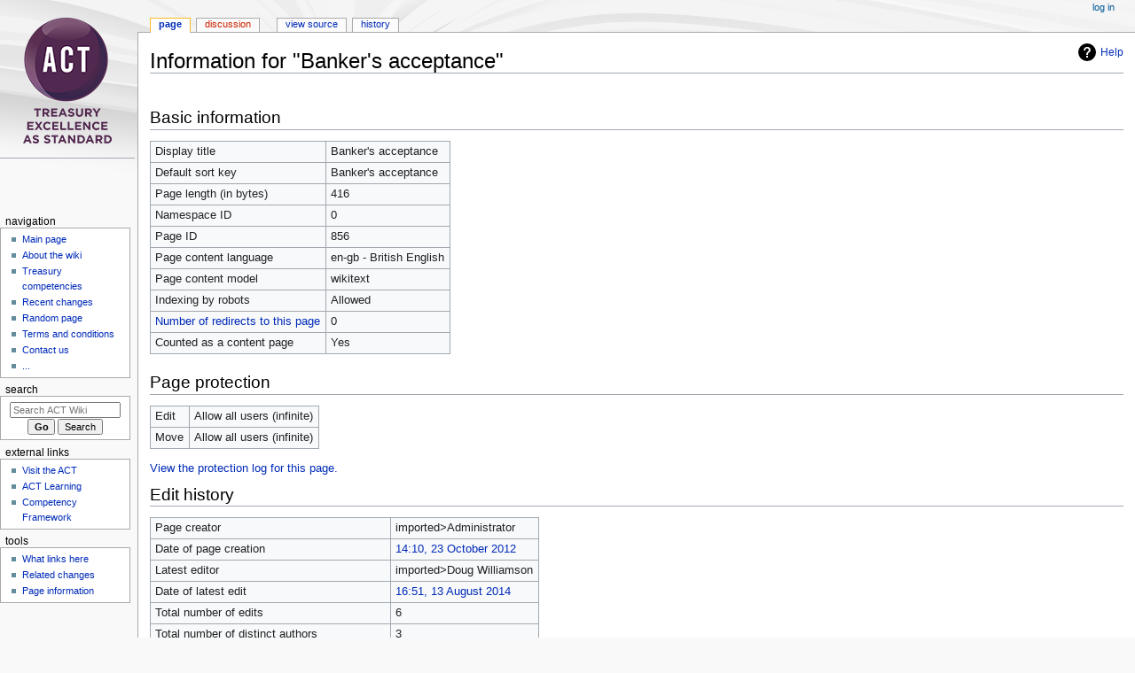

--- FILE ---
content_type: text/html; charset=UTF-8
request_url: https://wiki.treasurers.org/w/index.php?title=Banker%27s_acceptance&action=info
body_size: 16231
content:
<!DOCTYPE html>
<html class="client-nojs" lang="en-GB" dir="ltr">
<head>
<meta charset="UTF-8"/>
<title>Information for "Banker's acceptance" - ACT Wiki</title>
<script>document.documentElement.className="client-js";RLCONF={"wgBreakFrames":true,"wgSeparatorTransformTable":["",""],"wgDigitTransformTable":["",""],"wgDefaultDateFormat":"dmy","wgMonthNames":["","January","February","March","April","May","June","July","August","September","October","November","December"],"wgRequestId":"aXT0PXt52chJkgzPbR4_zwAAAAY","wgCSPNonce":false,"wgCanonicalNamespace":"","wgCanonicalSpecialPageName":false,"wgNamespaceNumber":0,"wgPageName":"Banker's_acceptance","wgTitle":"Banker's acceptance","wgCurRevisionId":4538,"wgRevisionId":0,"wgArticleId":856,"wgIsArticle":false,"wgIsRedirect":false,"wgAction":"info","wgUserName":null,"wgUserGroups":["*"],"wgCategories":[],"wgPageContentLanguage":"en-gb","wgPageContentModel":"wikitext","wgRelevantPageName":"Banker's_acceptance","wgRelevantArticleId":856,"wgIsProbablyEditable":false,"wgRelevantPageIsProbablyEditable":false,"wgRestrictionEdit":[],"wgRestrictionMove":[]};RLSTATE={"site.styles":"ready","user.styles":"ready","user":
"ready","user.options":"loading","mediawiki.interface.helpers.styles":"ready","mediawiki.action.styles":"ready","mediawiki.helplink":"ready","skins.monobook.styles":"ready"};RLPAGEMODULES=["site","mediawiki.page.ready","skins.monobook.scripts"];</script>
<script>(RLQ=window.RLQ||[]).push(function(){mw.loader.implement("user.options@12s5i",function($,jQuery,require,module){mw.user.tokens.set({"patrolToken":"+\\","watchToken":"+\\","csrfToken":"+\\"});});});</script>
<link rel="stylesheet" href="/w/load.php?lang=en-gb&amp;modules=mediawiki.action.styles%7Cmediawiki.helplink%7Cmediawiki.interface.helpers.styles%7Cskins.monobook.styles&amp;only=styles&amp;skin=monobook"/>
<script async="" src="/w/load.php?lang=en-gb&amp;modules=startup&amp;only=scripts&amp;raw=1&amp;skin=monobook"></script>
<meta name="ResourceLoaderDynamicStyles" content=""/>
<link rel="stylesheet" href="/w/load.php?lang=en-gb&amp;modules=site.styles&amp;only=styles&amp;skin=monobook"/>
<meta name="generator" content="MediaWiki 1.40.0"/>
<meta name="robots" content="noindex,nofollow,max-image-preview:standard"/>
<meta name="format-detection" content="telephone=no"/>
<meta name="viewport" content="width=device-width, initial-scale=1.0, user-scalable=yes, minimum-scale=0.25, maximum-scale=5.0"/>
<link rel="icon" href="/favicon.ico"/>
<link rel="search" type="application/opensearchdescription+xml" href="/w/opensearch_desc.php" title="ACT Wiki (en-gb)"/>
<link rel="EditURI" type="application/rsd+xml" href="https://wiki.treasurers.org/w/api.php?action=rsd"/>
<link rel="alternate" type="application/atom+xml" title="ACT Wiki Atom feed" href="/w/index.php?title=Special:RecentChanges&amp;feed=atom"/>
</head>
<body class="mediawiki ltr sitedir-ltr mw-hide-empty-elt ns-0 ns-subject page-Banker_s_acceptance rootpage-Banker_s_acceptance skin-monobook action-info skin--responsive"><div id="globalWrapper">
	<div id="column-content">
		<div id="content" class="mw-body" role="main">
			<a id="top"></a>
			<div id="siteNotice"></div>
			<div class="mw-indicators">
				<div id="mw-indicator-mw-helplink" class="mw-indicator"><a href="https://www.mediawiki.org/wiki/Special:MyLanguage/Page_information" target="_blank" class="mw-helplink">Help</a></div>
			</div>
			<h1 id="firstHeading" class="firstHeading mw-first-heading">Information for "Banker's acceptance"</h1>
			<div id="bodyContent" class="monobook-body">
				<div id="siteSub">From ACT Wiki</div>
				<div id="contentSub" ><div id="mw-content-subtitle"></div></div>
				
				<div id="jump-to-nav"></div><a href="#column-one" class="mw-jump-link">Jump to navigation</a><a href="#searchInput" class="mw-jump-link">Jump to search</a>
				<!-- start content -->
				<div id="mw-content-text" class="mw-body-content"><!-- AdGlare Ad Server: (1) top horiz site wide -->
<span id=zone995383530></span>
<script>
    (function(r,d,u) {
        var s = d.createElement(r); s.async = true;
        u += '&cb=' + Date.now() + Math.random();       
        s.src = u; var n = d.getElementsByTagName(r)[0];
        n.parentNode.insertBefore(s, n);
    })('script',document,'https://treasurers.engine.adglare.net/?995383530');
</script><h2 id="Basic_information"><span id="mw-pageinfo-header-basic"></span>Basic information</h2>
<table class="wikitable mw-page-info">
<tr id="mw-pageinfo-display-title"><td style="vertical-align: top;">Display title</td><td>Banker's acceptance</td></tr>
<tr id="mw-pageinfo-default-sort"><td style="vertical-align: top;">Default sort key</td><td>Banker's acceptance</td></tr>
<tr id="mw-pageinfo-length"><td style="vertical-align: top;">Page length (in bytes)</td><td>416</td></tr>
<tr id="mw-pageinfo-namespace-id"><td style="vertical-align: top;">Namespace ID</td><td>0</td></tr>
<tr id="mw-pageinfo-article-id"><td style="vertical-align: top;">Page ID</td><td>856</td></tr>
<tr><td style="vertical-align: top;">Page content language</td><td>en-gb - British English</td></tr>
<tr id="mw-pageinfo-content-model"><td style="vertical-align: top;">Page content model</td><td>wikitext</td></tr>
<tr id="mw-pageinfo-robot-policy"><td style="vertical-align: top;">Indexing by robots</td><td>Allowed</td></tr>
<tr><td style="vertical-align: top;"><a href="/w/index.php?title=Special:WhatLinksHere/Banker%27s_acceptance&amp;hidelinks=1&amp;hidetrans=1" title="Special:WhatLinksHere/Banker&#039;s acceptance">Number of redirects to this page</a></td><td>0</td></tr>
<tr id="mw-pageinfo-contentpage"><td style="vertical-align: top;">Counted as a content page</td><td>Yes</td></tr>
</table>
<h2 id="Page_protection"><span id="mw-pageinfo-header-restrictions"></span>Page protection</h2>
<table class="wikitable mw-page-info">
<tr id="mw-restriction-edit"><td style="vertical-align: top;">Edit</td><td>Allow all users (infinite)</td></tr>
<tr id="mw-restriction-move"><td style="vertical-align: top;">Move</td><td>Allow all users (infinite)</td></tr>
</table>
<a href="/w/index.php?title=Special:Log&amp;type=protect&amp;page=Banker%27s+acceptance" title="Special:Log">View the protection log for this page.</a>
<h2 id="Edit_history"><span id="mw-pageinfo-header-edits"></span>Edit history</h2>
<table class="wikitable mw-page-info">
<tr id="mw-pageinfo-firstuser"><td style="vertical-align: top;">Page creator</td><td><span data-mw-revid="4533" class="mw-userlink mw-extuserlink mw-anonuserlink"><bdi>imported&gt;Administrator</bdi></span></td></tr>
<tr id="mw-pageinfo-firsttime"><td style="vertical-align: top;">Date of page creation</td><td><a href="/w/index.php?title=Banker%27s_acceptance&amp;oldid=4533" title="Banker&#039;s acceptance">14:10, 23 October 2012</a></td></tr>
<tr id="mw-pageinfo-lastuser"><td style="vertical-align: top;">Latest editor</td><td><span data-mw-revid="4538" class="mw-userlink mw-extuserlink mw-anonuserlink"><bdi>imported&gt;Doug Williamson</bdi></span></td></tr>
<tr id="mw-pageinfo-lasttime"><td style="vertical-align: top;">Date of latest edit</td><td><a href="/w/index.php?title=Banker%27s_acceptance&amp;oldid=4538" title="Banker&#039;s acceptance">16:51, 13 August 2014</a></td></tr>
<tr id="mw-pageinfo-edits"><td style="vertical-align: top;">Total number of edits</td><td>6</td></tr>
<tr id="mw-pageinfo-authors"><td style="vertical-align: top;">Total number of distinct authors</td><td>3</td></tr>
<tr id="mw-pageinfo-recent-edits"><td style="vertical-align: top;">Recent number of edits (within past 90 days)</td><td>0</td></tr>
<tr id="mw-pageinfo-recent-authors"><td style="vertical-align: top;">Recent number of distinct authors</td><td>0</td></tr>
</table>
<!-- No Bottom Banner -->
<div class="printfooter" data-nosnippet="">Retrieved from ‘<a dir="ltr" href="https://wiki.treasurers.org/wiki/Banker%27s_acceptance">https://wiki.treasurers.org/wiki/Banker%27s_acceptance</a>’</div></div>
				<div id="catlinks" class="catlinks catlinks-allhidden" data-mw="interface"></div>
				<!-- end content -->
				<div class="visualClear"></div>
			</div>
		</div>
		<div class="visualClear"></div>
	</div>
	<div id="column-one" >
		<h2>Navigation menu</h2>
		<div role="navigation" class="portlet" id="p-cactions" aria-labelledby="p-cactions-label">
			<h3 id="p-cactions-label" >Page actions</h3>
			<div class="pBody">
				<ul >
				<li id="ca-nstab-main" class="selected mw-list-item"><a href="/wiki/Banker%27s_acceptance" title="View the content page [c]" accesskey="c">Page</a></li><li id="ca-talk" class="new mw-list-item"><a href="/w/index.php?title=Talk:Banker%27s_acceptance&amp;action=edit&amp;redlink=1" rel="discussion" title="Discussion about the content page (page does not exist) [t]" accesskey="t">Discussion</a></li><li id="ca-view" class="mw-list-item"><a href="/wiki/Banker%27s_acceptance">Read</a></li><li id="ca-viewsource" class="mw-list-item"><a href="/w/index.php?title=Banker%27s_acceptance&amp;action=edit" title="This page is protected.&#10;You can view its source [e]" accesskey="e">View source</a></li><li id="ca-history" class="mw-list-item"><a href="/w/index.php?title=Banker%27s_acceptance&amp;action=history" title="Past revisions of this page [h]" accesskey="h">History</a></li>
				
				</ul>
			</div>
		</div>
		
<div role="navigation" class="portlet mw-portlet mw-portlet-cactions-mobile"
	id="p-cactions-mobile" aria-labelledby="p-cactions-mobile-label">
	<h3 id="p-cactions-mobile-label" >Page actions</h3>
	<div class="pBody">
		<ul ><li id="main-mobile" class="selected mw-list-item"><a href="/wiki/Banker%27s_acceptance" title="Page">Page</a></li><li id="talk-mobile" class="new mw-list-item"><a href="/w/index.php?title=Talk:Banker%27s_acceptance&amp;action=edit&amp;redlink=1" title=" (page does not exist)">Discussion</a></li><li id="ca-more" class="mw-list-item"><a href="#p-cactions">More</a></li><li id="ca-tools" class="mw-list-item"><a href="#p-tb" title="Tools">Tools</a></li></ul>
		
	</div>
</div>

		<div role="navigation" class="portlet" id="p-personal" aria-labelledby="p-personal-label">
			<h3 id="p-personal-label" >Personal tools</h3>
			<div class="pBody">
				<ul >
				<li id="pt-login" class="mw-list-item"><a href="/w/index.php?title=Special:UserLogin&amp;returnto=Banker%27s+acceptance&amp;returntoquery=action%3Dinfo" title="You are encouraged to log in; however, it is not mandatory [o]" accesskey="o">Log in</a></li>
				</ul>
			</div>
		</div>
	    <div id="p-logo" class="mw-portlet" role="banner">
            <a href="/wiki/Main_Page">
                    <img src="/w/skins/Vector/resources/common/images/ACT_logo_2020_Stacked_100px.png">
                    
                    <h1></h1>
            </a>
		</div>
		<div id="sidebar">
		
<div role="navigation" class="portlet mw-portlet mw-portlet-navigation"
	id="p-navigation" aria-labelledby="p-navigation-label">
	<h3 id="p-navigation-label" >Navigation</h3>
	<div class="pBody">
		<ul ><li id="n-mainpage-description" class="mw-list-item"><a href="/wiki/Main_Page" title="Visit the main page [z]" accesskey="z">Main page</a></li><li id="n-About-the-wiki" class="mw-list-item"><a href="/wiki/ACT_Wiki:About">About the wiki</a></li><li id="n-Treasury-competencies" class="mw-list-item"><a href="/wiki/ACT_Competency_Framework">Treasury competencies</a></li><li id="n-recentchanges" class="mw-list-item"><a href="/wiki/Special:RecentChanges" title="A list of recent changes in the wiki [r]" accesskey="r">Recent changes</a></li><li id="n-randompage" class="mw-list-item"><a href="/wiki/Special:Random" title="Load a random page [x]" accesskey="x">Random page</a></li><li id="n-Terms-and-conditions" class="mw-list-item"><a href="/wiki/Help:Terms_and_conditions">Terms and conditions</a></li><li id="n-Contact-us" class="mw-list-item"><a href="/wiki/Help:Contact_us">Contact us</a></li><li id="n-..." class="mw-list-item"><a href="https://wiki.treasurers.org/wiki/Special:SpecialPages" rel="nofollow">...</a></li></ul>
		
	</div>
</div>

		<div role="search" class="portlet" id="p-search">
			<h3 id="p-search-label" ><label for="searchInput">Search</label></h3>
			<div class="pBody" id="searchBody">
				<form action="/w/index.php" id="searchform"><input type="hidden" value="Special:Search" name="title"><input type="search" name="search" placeholder="Search ACT Wiki" aria-label="Search ACT Wiki" autocapitalize="sentences" title="Search ACT Wiki [f]" accesskey="f" id="searchInput"/><input type="submit" name="go" value="Go" title="Go to a page with this exact name if it exists" class="searchButton" id="searchButton"/> <input type="submit" name="fulltext" value="Search" title="Search pages for this text" class="searchButton mw-fallbackSearchButton" id="mw-searchButton"/></form>
			</div>
		</div>
		
<div role="navigation" class="portlet mw-portlet mw-portlet-external_links"
	id="p-external_links" aria-labelledby="p-external_links-label">
	<h3 id="p-external_links-label" >external links</h3>
	<div class="pBody">
		<ul ><li id="n-Visit-the-ACT" class="mw-list-item"><a href="https://www.treasurers.org" rel="nofollow">Visit the ACT</a></li><li id="n-ACT-Learning" class="mw-list-item"><a href="https://learning.treasurers.org" rel="nofollow">ACT Learning</a></li><li id="n-Competency-Framework" class="mw-list-item"><a href="https://www.treasurers.org/competencyframework" rel="nofollow">Competency Framework</a></li></ul>
		
	</div>
</div>

<div role="navigation" class="portlet mw-portlet mw-portlet-tb"
	id="p-tb" aria-labelledby="p-tb-label">
	<h3 id="p-tb-label" >Tools</h3>
	<div class="pBody">
		<ul ><li id="t-whatlinkshere" class="mw-list-item"><a href="/wiki/Special:WhatLinksHere/Banker%27s_acceptance" title="A list of all wiki pages that link here [j]" accesskey="j">What links here</a></li><li id="t-recentchangeslinked" class="mw-list-item"><a href="/wiki/Special:RecentChangesLinked/Banker%27s_acceptance" rel="nofollow" title="Recent changes in pages linked from this page [k]" accesskey="k">Related changes</a></li><li id="t-specialpages" class="mw-list-item"><a href="/wiki/Special:SpecialPages" title="A list of all special pages [q]" accesskey="q">Special pages</a></li><li id="t-info" class="mw-list-item"><a href="/w/index.php?title=Banker%27s_acceptance&amp;action=info" title="More information about this page">Page information</a></li></ul>
		
	</div>
</div>

		
		</div>
		<a href="#sidebar" title="Jump to navigation"
			class="menu-toggle" id="sidebar-toggle"></a>
		<a href="#p-personal" title="user tools"
			class="menu-toggle" id="p-personal-toggle"></a>
		<a href="#globalWrapper" title="back to top"
			class="menu-toggle" id="globalWrapper-toggle"></a>
	</div>
	<!-- end of the left (by default at least) column -->
	<div class="visualClear"></div>
	<div id="footer" class="mw-footer" role="contentinfo"
		>
		<div id="f-poweredbyico" class="footer-icons">
			<a href="https://www.mediawiki.org/"><img src="/w/resources/assets/poweredby_mediawiki_88x31.png" alt="Powered by MediaWiki" srcset="/w/resources/assets/poweredby_mediawiki_132x47.png 1.5x, /w/resources/assets/poweredby_mediawiki_176x62.png 2x" width="88" height="31" loading="lazy"/></a>
		</div>
		<ul id="f-list">
			
			<li id="privacy"><a href="/wiki/ACT_Wiki:Privacy_policy">Privacy policy</a></li><li id="about"><a href="/wiki/ACT_Wiki:About">About ACT Wiki</a></li><li id="disclaimers"><a href="/wiki/ACT_Wiki:General_disclaimer">Disclaimers</a></li>
		</ul>
	</div>
</div>
<script>(RLQ=window.RLQ||[]).push(function(){mw.config.set({"wgBackendResponseTime":14808});});</script>
<!-- Google Tag Manager (added by extension GoogleTagManager) -->
<noscript><iframe src="//www.googletagmanager.com/ns.html?id=GTM-W7NDSP5"
height="0" width="0" style="display:none;visibility:hidden"></iframe></noscript>
<script>(function(w,d,s,l,i){w[l]=w[l]||[];w[l].push({'gtm.start':
new Date().getTime(),event:'gtm.js'});var f=d.getElementsByTagName(s)[0],
j=d.createElement(s),dl=l!='dataLayer'?'&l='+l:'';j.async=true;j.src=
'//www.googletagmanager.com/gtm.js?id='+i+dl;f.parentNode.insertBefore(j,f);
})(window,document,'script','dataLayer','GTM-W7NDSP5');</script>
<!-- End Google Tag Manager -->
</body>
</html>

--- FILE ---
content_type: text/css; charset=utf-8
request_url: https://wiki.treasurers.org/w/load.php?lang=en-gb&modules=site.styles&only=styles&skin=monobook
body_size: 2681
content:
.mw-body-content > span:first-child{display:flex;align-items:flex-end;flex-direction:column;margin-bottom:1rem;width:100%}.news-bulletin{padding:5px;text-align:left;float:left;margin-right:10px}.news-bulletin-header{font-size:14px;padding:3px;text-decoration:underline;font-style:italic;font-weight:bold}.news-bulletin-title{font-weight:bold;font-size:13px}.news-bulletin-title a{color:#000}.news-bulletin-title a:visited{color:#000}.news-bulletin-text{font-size:12px;padding-left:5px}.news-bulletin-time{font-size:10px;font-style:italic;text-align:right}.greybox{border:1px solid rgb(103,50,0);margin-bottom:3pt;padding:0em 0.6em 0.2em;background-color:rgb(240,240,240);width:45%;float:left;margin-right:10px}.whitebox{margin-bottom:3pt;padding:0em 0.6em 0.2em;width:45%;float:left;margin-right:10px}#p-logo{z-index:5;top:20px;display:flex}#p-logo a{height:223px}#t-specialpages{display:none}.approvedAndNotLatestMsg{border:1px solid red;color:red;left:-10px;padding:2px;position:relative;top:7px}.approvelatest{left:-10px;position:relative;top:7px}li#ca-talk{display:none}.infobox{border:1px solid #aaa;background-color:#f9f9f9;color:black;margin:0.5em 0 0.5em 1em;padding:0.2em;float:right;clear:right;text-align:left;font-size:88%;line-height:1.5em}.infobox caption{font-size:125%;font-weight:bold}.infobox td,.infobox th{vertical-align:top}.infobox.bordered{border-collapse:collapse}.infobox.bordered td,.infobox.bordered th{border:1px solid #aaa}.infobox.bordered .borderless td,.infobox.bordered .borderless th{border:0}.infobox.sisterproject{width:20em;font-size:90%}.infobox.standard-talk{border:1px solid #c0c090;background-color:#f8eaba}.infobox.standard-talk.bordered td,.infobox.standard-talk.bordered th{border:1px solid #c0c090}.infobox.bordered .mergedtoprow td,.infobox.bordered .mergedtoprow th{border:0;border-top:1px solid #aaa;border-right:1px solid #aaa}.infobox.bordered .mergedrow td,.infobox.bordered .mergedrow th{border:0;border-right:1px solid #aaa}.infobox.geography{border-collapse:collapse;line-height:1.2em;font-size:90%}.infobox.geography td,.infobox.geography th{border-top:1px solid #aaa;padding:0.4em 0.6em 0.4em 0.6em}.infobox.geography .mergedtoprow td,.infobox.geography .mergedtoprow th{border-top:1px solid #aaa;padding:0.4em 0.6em 0.2em 0.6em}.infobox.geography .mergedrow td,.infobox.geography .mergedrow th{border:0;padding:0 0.6em 0.2em 0.6em}.infobox.geography .mergedbottomrow td,.infobox.geography .mergedbottomrow th{border-top:0;border-bottom:1px solid #aaa;padding:0 0.6em 0.4em 0.6em}.infobox.geography .maptable td,.infobox.geography .maptable th{border:0;padding:0}#p-logo a,#p-logo a:hover{height:223px !important}